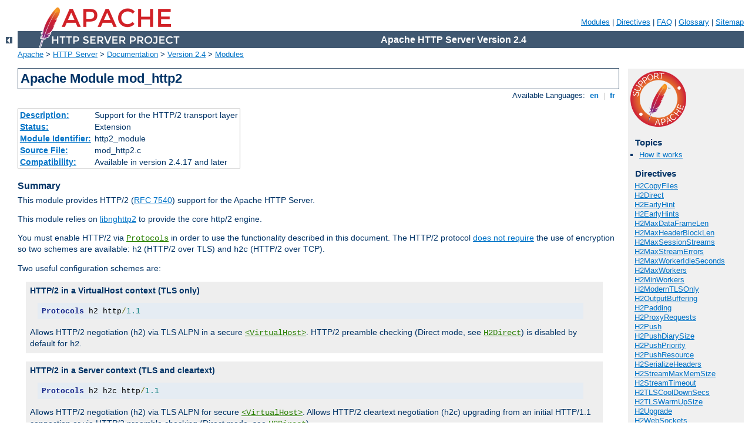

--- FILE ---
content_type: text/html
request_url: http://iowavehicletechnologies.com/manual/en/mod/mod_http2.html
body_size: 15427
content:
<?xml version="1.0" encoding="UTF-8"?>
<!DOCTYPE html PUBLIC "-//W3C//DTD XHTML 1.0 Strict//EN" "http://www.w3.org/TR/xhtml1/DTD/xhtml1-strict.dtd">
<html xmlns="http://www.w3.org/1999/xhtml" lang="en" xml:lang="en"><head>
<meta content="text/html; charset=UTF-8" http-equiv="Content-Type" />
<!--
        XXXXXXXXXXXXXXXXXXXXXXXXXXXXXXXXXXXXXXXXXXXXXXXXXXXXXXXXXXXXXXXXX
              This file is generated from xml source: DO NOT EDIT
        XXXXXXXXXXXXXXXXXXXXXXXXXXXXXXXXXXXXXXXXXXXXXXXXXXXXXXXXXXXXXXXXX
      -->
<title>mod_http2 - Apache HTTP Server Version 2.4</title>
<link href="../../style/css/manual.css" rel="stylesheet" media="all" type="text/css" title="Main stylesheet" />
<link href="../../style/css/manual-loose-100pc.css" rel="alternate stylesheet" media="all" type="text/css" title="No Sidebar - Default font size" />
<link href="../../style/css/manual-print.css" rel="stylesheet" media="print" type="text/css" /><link rel="stylesheet" type="text/css" href="../../style/css/prettify.css" />
<script src="../../style/scripts/prettify.min.js" type="text/javascript">
</script>

<link href="../../images/favicon.png" rel="shortcut icon" /></head>
<body>
<div id="page-header">
<p class="menu"><a href="../mod/index.html">Modules</a> | <a href="../mod/directives.html">Directives</a> | <a href="http://wiki.apache.org/httpd/FAQ">FAQ</a> | <a href="../glossary.html">Glossary</a> | <a href="../sitemap.html">Sitemap</a></p>
<p class="apache">Apache HTTP Server Version 2.4</p>
<img alt="" src="../../images/feather.png" /></div>
<div class="up"><a href="./index.html"><img title="&lt;-" alt="&lt;-" src="../../images/left.gif" /></a></div>
<div id="path">
<a href="http://www.apache.org/">Apache</a> &gt; <a href="http://httpd.apache.org/">HTTP Server</a> &gt; <a href="http://httpd.apache.org/docs/">Documentation</a> &gt; <a href="../index.html">Version 2.4</a> &gt; <a href="./index.html">Modules</a></div>
<div id="page-content">
<div id="preamble"><h1>Apache Module mod_http2</h1>
<div class="toplang">
<p><span>Available Languages: </span><a href="../../en/mod/mod_http2.html" title="English">&nbsp;en&nbsp;</a> |
<a href="../../fr/mod/mod_http2.html" hreflang="fr" rel="alternate" title="Français">&nbsp;fr&nbsp;</a></p>
</div>
<table class="module"><tr><th><a href="module-dict.html#Description">Description:</a></th><td>Support for the HTTP/2 transport layer</td></tr>
<tr><th><a href="module-dict.html#Status">Status:</a></th><td>Extension</td></tr>
<tr><th><a href="module-dict.html#ModuleIdentifier">Module Identifier:</a></th><td>http2_module</td></tr>
<tr><th><a href="module-dict.html#SourceFile">Source File:</a></th><td>mod_http2.c</td></tr>
<tr><th><a href="module-dict.html#Compatibility">Compatibility:</a></th><td>Available in version 2.4.17 and later</td></tr></table>
<h3>Summary</h3>

        <p>This module provides HTTP/2 (<a href="https://tools.ietf.org/html/rfc7540">RFC 7540</a>) 
        support for the Apache HTTP Server.</p>
        
        <p>This module relies on <a href="http://nghttp2.org/">libnghttp2</a>
        to provide the core http/2 engine.</p>
        
        <p>You must enable HTTP/2 via <code class="directive"><a href="../mod/core.html#protocols">Protocols</a></code>
        in order to use the functionality described in this document. The
        HTTP/2 protocol <a href="https://http2.github.io/faq/#does-http2-require-encryption">does not require</a> the use of encryption so two schemes are available:
        <code>h2</code> (HTTP/2 over TLS) and <code>h2c</code> (HTTP/2 over TCP).</p>

        <p>Two useful configuration schemes are:</p>
        
        <div class="note"><h3>HTTP/2 in a VirtualHost context (TLS only)</h3>
        <pre class="prettyprint lang-config">Protocols h2 http/1.1</pre>

        <p>Allows HTTP/2 negotiation (h2) via TLS ALPN in a secure
        <code class="directive"><a href="../mod/core.html#virtualhost">&lt;VirtualHost&gt;</a></code>.
        HTTP/2 preamble checking (Direct mode, see <code class="directive"><a href="#h2direct">H2Direct</a></code>) is disabled by default for <code>h2</code>.</p>
        </div>

        <div class="note"><h3>HTTP/2 in a Server context (TLS and cleartext)</h3>
        <pre class="prettyprint lang-config">Protocols h2 h2c http/1.1</pre>

        <p>Allows HTTP/2 negotiation (h2) via TLS ALPN for secure
        <code class="directive"><a href="../mod/core.html#virtualhost">&lt;VirtualHost&gt;</a></code>. Allows
        HTTP/2 cleartext negotiation (h2c) upgrading from an initial HTTP/1.1
        connection or via HTTP/2 preamble checking (Direct mode, see
        <code class="directive"><a href="#h2direct">H2Direct</a></code>).</p>
        </div>

        <p>Refer to the official <a href="https://http2.github.io/faq">HTTP/2 FAQ</a>
        for any doubt about the protocol.</p>
        
    </div>
<div id="quickview"><a href="https://www.apache.org/foundation/contributing.html" class="badge"><img src="../../images/SupportApache-small.png" alt="Support Apache!" /></a><h3>Topics</h3>
<ul id="topics">
<li><img alt="" src="../../images/down.gif" /> <a href="#how-it-works">How it works</a></li>
</ul><h3 class="directives">Directives</h3>
<ul id="toc">
<li><img alt="" src="../../images/down.gif" /> <a href="#h2copyfiles">H2CopyFiles</a></li>
<li><img alt="" src="../../images/down.gif" /> <a href="#h2direct">H2Direct</a></li>
<li><img alt="" src="../../images/down.gif" /> <a href="#h2earlyhint">H2EarlyHint</a></li>
<li><img alt="" src="../../images/down.gif" /> <a href="#h2earlyhints">H2EarlyHints</a></li>
<li><img alt="" src="../../images/down.gif" /> <a href="#h2maxdataframelen">H2MaxDataFrameLen</a></li>
<li><img alt="" src="../../images/down.gif" /> <a href="#h2maxheaderblocklen">H2MaxHeaderBlockLen</a></li>
<li><img alt="" src="../../images/down.gif" /> <a href="#h2maxsessionstreams">H2MaxSessionStreams</a></li>
<li><img alt="" src="../../images/down.gif" /> <a href="#h2maxstreamerrors">H2MaxStreamErrors</a></li>
<li><img alt="" src="../../images/down.gif" /> <a href="#h2maxworkeridleseconds">H2MaxWorkerIdleSeconds</a></li>
<li><img alt="" src="../../images/down.gif" /> <a href="#h2maxworkers">H2MaxWorkers</a></li>
<li><img alt="" src="../../images/down.gif" /> <a href="#h2minworkers">H2MinWorkers</a></li>
<li><img alt="" src="../../images/down.gif" /> <a href="#h2moderntlsonly">H2ModernTLSOnly</a></li>
<li><img alt="" src="../../images/down.gif" /> <a href="#h2outputbuffering">H2OutputBuffering</a></li>
<li><img alt="" src="../../images/down.gif" /> <a href="#h2padding">H2Padding</a></li>
<li><img alt="" src="../../images/down.gif" /> <a href="#h2proxyrequests">H2ProxyRequests</a></li>
<li><img alt="" src="../../images/down.gif" /> <a href="#h2push">H2Push</a></li>
<li><img alt="" src="../../images/down.gif" /> <a href="#h2pushdiarysize">H2PushDiarySize</a></li>
<li><img alt="" src="../../images/down.gif" /> <a href="#h2pushpriority">H2PushPriority</a></li>
<li><img alt="" src="../../images/down.gif" /> <a href="#h2pushresource">H2PushResource</a></li>
<li><img alt="" src="../../images/down.gif" /> <a href="#h2serializeheaders">H2SerializeHeaders</a></li>
<li><img alt="" src="../../images/down.gif" /> <a href="#h2streammaxmemsize">H2StreamMaxMemSize</a></li>
<li><img alt="" src="../../images/down.gif" /> <a href="#h2streamtimeout">H2StreamTimeout</a></li>
<li><img alt="" src="../../images/down.gif" /> <a href="#h2tlscooldownsecs">H2TLSCoolDownSecs</a></li>
<li><img alt="" src="../../images/down.gif" /> <a href="#h2tlswarmupsize">H2TLSWarmUpSize</a></li>
<li><img alt="" src="../../images/down.gif" /> <a href="#h2upgrade">H2Upgrade</a></li>
<li><img alt="" src="../../images/down.gif" /> <a href="#h2websockets">H2WebSockets</a></li>
<li><img alt="" src="../../images/down.gif" /> <a href="#h2windowsize">H2WindowSize</a></li>
</ul>
<h3>Bugfix checklist</h3><ul class="seealso"><li><a href="https://www.apache.org/dist/httpd/CHANGES_2.4">httpd changelog</a></li><li><a href="https://bz.apache.org/bugzilla/buglist.cgi?bug_status=__open__&amp;list_id=144532&amp;product=Apache%20httpd-2&amp;query_format=specific&amp;order=changeddate%20DESC%2Cpriority%2Cbug_severity&amp;component=mod_http2">Known issues</a></li><li><a href="https://bz.apache.org/bugzilla/enter_bug.cgi?product=Apache%20httpd-2&amp;component=mod_http2">Report a bug</a></li></ul><h3>See also</h3>
<ul class="seealso">
<li><a href="#comments_section">Comments</a></li></ul></div>
<div class="top"><a href="#page-header"><img alt="top" src="../../images/up.gif" /></a></div>
<div class="section">
<h2><a name="how-it-works" id="how-it-works">How it works</a></h2>
    
    <h3><a name="dimensioning" id="dimensioning">HTTP/2 Dimensioning</a></h3>
        <p>
            Enabling HTTP/2 on your Apache Server has impact on the resource
            consumption and if you have a busy site, you may need to consider
            carefully the implications.
        </p>
        <p>
            The first noticeable thing after enabling HTTP/2 is that your server
            processes will start additional threads. The reason for this is that
            HTTP/2 gives all requests that it receives to its own <em>Worker</em>
            threads for processing, collects the results and streams them out
            to the client.
        </p>
        <p>
            In the current implementation, these workers use a separate thread
            pool from the MPM workers that you might be familiar with. This is
            just how things are right now and not intended to be like this forever.
            (It might be forever for the 2.4.x release line, though.) So, HTTP/2
            workers, or shorter H2Workers, will not show up in <code class="module"><a href="../mod/mod_status.html">mod_status</a></code>. They
            are also not counted against directives such as <code class="directive"><a href="../mod/mpm_common.html#threadsperchild">ThreadsPerChild</a></code>. However
            they take <code class="directive"><a href="../mod/mpm_common.html#threadsperchild">ThreadsPerChild</a></code>
            as default if you have not configured something
            else via <code class="directive"><a href="#h2minworkers">H2MinWorkers</a></code> and
            <code class="directive"><a href="#h2maxworkers">H2MaxWorkers</a></code>.
        </p>
        <p>
            Another thing to watch out for is is memory consumption. Since HTTP/2
            keeps more state on the server to manage all the open request, priorities
            for and dependencies between them, it will always need more memory
            than HTTP/1.1 processing. There are three directives which steer the
            memory footprint of a HTTP/2 connection:
            <code class="directive"><a href="#h2maxsessionstreams">H2MaxSessionStreams</a></code>,
            <code class="directive"><a href="#h2windowsize">H2WindowSize</a></code> and
            <code class="directive"><a href="#h2streammaxmemsize">H2StreamMaxMemSize</a></code>.
        </p>
        <p>
            <code class="directive"><a href="#h2maxsessionstreams">H2MaxSessionStreams</a></code> limits the
            number of parallel requests that a client can make on a HTTP/2 connection.
            It depends on your site how many you should allow. The default is 100 which
            is plenty and unless you run into memory problems, I would keep it this
            way. Most requests that browsers send are GETs without a body, so they
            use up only a little bit of memory until the actual processing starts.
        </p>
        <p>
            <code class="directive"><a href="#h2windowsize">H2WindowSize</a></code> controls how much
            the client is allowed to send as body of a request, before it waits
            for the server to encourage more. Or, the other way around, it is the
            amount of request body data the server needs to be able to buffer. This
            is per request.
        </p>
        <p>
            And last, but not least, <code class="directive"><a href="#h2streammaxmemsize">H2StreamMaxMemSize</a></code>
            controls how much response data shall be buffered. The request sits in
            a H2Worker thread and is producing data, the HTTP/2 connection tries
            to send this to the client. If the client does not read fast enough,
            the connection will buffer this amount of data and then suspend the
            H2Worker.
        </p>
    
    
    <h3><a name="misdirected" id="misdirected">Multiple Hosts and Misdirected Requests</a></h3>
        <p>
            Many sites use the same TLS certificate for multiple virtual hosts. The 
            certificate either has a wildcard name, such as '*.example.org' or carries
            several alternate names. Browsers using HTTP/2 will recognize that and reuse
            an already opened connection for such hosts.
        </p>
        <p>
            While this is great for performance, it comes at a price: such vhosts 
            need more care in their configuration. The problem is that you will have
            multiple requests for multiple hosts on the same TLS connection. And that
            makes renegotiation impossible, in face the HTTP/2 standard forbids it.
        </p>
        <p>
            So, if you have several virtual hosts using the same certificate and
            want to use HTTP/2 for them, you need to make sure that all vhosts have
            exactly the same SSL configuration. You need the same protocol, 
            ciphers and settings for client verification.
        </p>
        <p>
            If you mix things, Apache httpd will detect it and return a special
            response code, 421 Misdirected Request, to the client.
        </p>
    

    <h3><a name="envvars" id="envvars">Environment Variables</a></h3>
        <p>
            This module can be configured to provide HTTP/2 related information
            as additional environment variables to the SSI and CGI namespace, as well
            as in custom log configurations (see <code>%{VAR_NAME}e</code>).
        </p>
        
        <table class="bordered">
            
            <tr>
                <th><a name="table3">Variable Name:</a></th>
                <th>Value Type:</th>
                <th>Description:</th>
            </tr>
            <tr><td><code>HTTP2</code></td><td>flag</td><td>HTTP/2 is being used.</td></tr>
            <tr><td><code>H2PUSH</code></td><td>flag</td><td>HTTP/2 Server Push is enabled for this connection and also supported by the client.</td></tr>
            <tr><td><code>H2_PUSH</code></td><td>flag</td><td>alternate name for <code>H2PUSH</code></td></tr>
            <tr><td><code>H2_PUSHED</code></td><td>string</td><td>empty or <code>PUSHED</code> for a request being pushed by the server.</td></tr>
            <tr><td><code>H2_PUSHED_ON</code></td><td>number</td><td>HTTP/2 stream number that triggered the push of this request.</td></tr>
            <tr><td><code>H2_STREAM_ID</code></td><td>number</td><td>HTTP/2 stream number of this request.</td></tr>
            <tr><td><code>H2_STREAM_TAG</code></td><td>string</td><td>HTTP/2 process unique stream identifier, consisting of connection id and stream id separated by <code>-</code>.</td></tr>
        </table>
    
    
    </div>
<div class="top"><a href="#page-header"><img alt="top" src="../../images/up.gif" /></a></div>
<div class="directive-section"><h2><a name="H2CopyFiles" id="H2CopyFiles">H2CopyFiles</a> <a name="h2copyfiles" id="h2copyfiles">Directive</a></h2>
<table class="directive">
<tr><th><a href="directive-dict.html#Description">Description:</a></th><td>Determine file handling in responses</td></tr>
<tr><th><a href="directive-dict.html#Syntax">Syntax:</a></th><td><code>H2CopyFiles on|off</code></td></tr>
<tr><th><a href="directive-dict.html#Default">Default:</a></th><td><code>H2CopyFiles off</code></td></tr>
<tr><th><a href="directive-dict.html#Context">Context:</a></th><td>server config, virtual host, directory, .htaccess</td></tr>
<tr><th><a href="directive-dict.html#Status">Status:</a></th><td>Extension</td></tr>
<tr><th><a href="directive-dict.html#Module">Module:</a></th><td>mod_http2</td></tr>
<tr><th><a href="directive-dict.html#Compatibility">Compatibility:</a></th><td>Available in version 2.4.24 and later.</td></tr>
</table>
            <p>
                This directive influences how file content is handled in
                responses. When <code>off</code>, which is the default, file handles
                are passed from the requestion processing down to the main
                connection, using the usual Apache setaside handling for
                managing the lifetime of the file.
            </p>
            <p>
                When set to <code>on</code>, file content is copied while the
                request is still being processed and the buffered data is passed
                on to the main connection. This is better if a third party
                module is injecting files with different lifetimes into the response. 
            </p>
            <p>
                An example for such a module is <code>mod_wsgi</code> that may place
                Python file handles into the response. Those files get close down when
                Python thinks processing has finished. That may be well before
                <code class="module"><a href="../mod/mod_http2.html">mod_http2</a></code> is done with them.
            </p>
        
</div>
<div class="top"><a href="#page-header"><img alt="top" src="../../images/up.gif" /></a></div>
<div class="directive-section"><h2><a name="H2Direct" id="H2Direct">H2Direct</a> <a name="h2direct" id="h2direct">Directive</a></h2>
<table class="directive">
<tr><th><a href="directive-dict.html#Description">Description:</a></th><td>H2 Direct Protocol Switch</td></tr>
<tr><th><a href="directive-dict.html#Syntax">Syntax:</a></th><td><code>H2Direct on|off</code></td></tr>
<tr><th><a href="directive-dict.html#Default">Default:</a></th><td><code>H2Direct on for h2c, off for h2 protocol</code></td></tr>
<tr><th><a href="directive-dict.html#Context">Context:</a></th><td>server config, virtual host</td></tr>
<tr><th><a href="directive-dict.html#Status">Status:</a></th><td>Extension</td></tr>
<tr><th><a href="directive-dict.html#Module">Module:</a></th><td>mod_http2</td></tr>
</table>
            <p>
                This directive toggles the usage of the HTTP/2 Direct Mode. This
                should be used inside a 
                <code class="directive"><a href="../mod/core.html#virtualhost">&lt;VirtualHost&gt;</a></code> 
                section to enable direct HTTP/2 communication for that virtual host. 
            </p>
            <p>
                Direct communication means that if the first bytes received by the 
                server on a connection match the HTTP/2 preamble, the HTTP/2
                protocol is switched to immediately without further negotiation.
                This mode is defined in RFC 7540 for the cleartext (h2c) case. Its
                use on TLS connections not mandated by the standard.
            </p>
            <p>
                When a server/vhost does not have h2 or h2c enabled via
                <code class="directive"><a href="../mod/core.html#protocols">Protocols</a></code>,
                the connection is never inspected for a HTTP/2 preamble.
                <code class="directive">H2Direct</code>
                does not matter then. This is important for connections that
                use protocols where an initial read might hang indefinitely, such
                as NNTP.
            </p>
            <p>
                For clients that have out-of-band knowledge about a server
                supporting h2c, direct HTTP/2 saves the client from having to
                perform an HTTP/1.1 upgrade, resulting in better performance
                and avoiding the Upgrade restrictions on request bodies.
            </p>
            <p>
                This makes direct h2c attractive for server to server communication
                as well, when the connection can be trusted or is secured by other means.
            </p>
            <div class="example"><h3>Example</h3><pre class="prettyprint lang-config">H2Direct on</pre>
</div>
        
</div>
<div class="top"><a href="#page-header"><img alt="top" src="../../images/up.gif" /></a></div>
<div class="directive-section"><h2><a name="H2EarlyHint" id="H2EarlyHint">H2EarlyHint</a> <a name="h2earlyhint" id="h2earlyhint">Directive</a></h2>
<table class="directive">
<tr><th><a href="directive-dict.html#Description">Description:</a></th><td>Add a response header to be picked up in 103 Early Hints</td></tr>
<tr><th><a href="directive-dict.html#Syntax">Syntax:</a></th><td><code>H2EarlyHint <em>name</em> <em>value</em></code></td></tr>
<tr><th><a href="directive-dict.html#Context">Context:</a></th><td>server config, virtual host, directory, .htaccess</td></tr>
<tr><th><a href="directive-dict.html#Status">Status:</a></th><td>Extension</td></tr>
<tr><th><a href="directive-dict.html#Module">Module:</a></th><td>mod_http2</td></tr>
<tr><th><a href="directive-dict.html#Compatibility">Compatibility:</a></th><td>Available in version 2.4.58 and later.</td></tr>
</table>
            <p>
                <code class="directive">H2EarlyHint</code> allows adding a response
                header before the real request processing is started. Such headers
                are picked up for "103 Early Hints" intermediate responses. The main
                purpose is to send "preload" information to client browsers.
            </p><p>
                <em>name</em> and <em>value</em> must be valid HTTP header fields
                or will lead to failed responses. <code class="directive">H2EarlyHints</code>
                must still be enabled to allow 103 intermediate responses to be sent.
                This directive can be repeated several times and header fields of the
                same names add.
            </p>
            <div class="example"><h3>Example</h3><pre class="prettyprint lang-config">H2EarlyHint Link "&lt;/my.css&gt;;rel=preload;as=style"</pre>
</div>
        
</div>
<div class="top"><a href="#page-header"><img alt="top" src="../../images/up.gif" /></a></div>
<div class="directive-section"><h2><a name="H2EarlyHints" id="H2EarlyHints">H2EarlyHints</a> <a name="h2earlyhints" id="h2earlyhints">Directive</a></h2>
<table class="directive">
<tr><th><a href="directive-dict.html#Description">Description:</a></th><td>Determine sending of 103 status codes</td></tr>
<tr><th><a href="directive-dict.html#Syntax">Syntax:</a></th><td><code>H2EarlyHints on|off</code></td></tr>
<tr><th><a href="directive-dict.html#Default">Default:</a></th><td><code>H2EarlyHints off</code></td></tr>
<tr><th><a href="directive-dict.html#Context">Context:</a></th><td>server config, virtual host</td></tr>
<tr><th><a href="directive-dict.html#Status">Status:</a></th><td>Extension</td></tr>
<tr><th><a href="directive-dict.html#Module">Module:</a></th><td>mod_http2</td></tr>
<tr><th><a href="directive-dict.html#Compatibility">Compatibility:</a></th><td>Available in version 2.4.24 and later.</td></tr>
</table>
            <p>
                This setting controls if HTTP status 103 interim responses are
                forwarded to the client or not. By default, this is currently 
                not the case since a range of clients still have trouble with
                unexpected interim responses.
            </p>
            <p>
                When set to <code>on</code>, PUSH resources announced with
                <code class="directive"><a href="#h2pushresource">H2PushResource</a></code> will
                trigger an interim 103 response
                before the final response. The 103 response will carry <code>Link</code>
                headers that advise the <code>preload</code> of such resources. 
            </p>
        
</div>
<div class="top"><a href="#page-header"><img alt="top" src="../../images/up.gif" /></a></div>
<div class="directive-section"><h2><a name="H2MaxDataFrameLen" id="H2MaxDataFrameLen">H2MaxDataFrameLen</a> <a name="h2maxdataframelen" id="h2maxdataframelen">Directive</a></h2>
<table class="directive">
<tr><th><a href="directive-dict.html#Description">Description:</a></th><td>Maximum bytes inside a single HTTP/2 DATA frame</td></tr>
<tr><th><a href="directive-dict.html#Syntax">Syntax:</a></th><td><code>H2MaxDataFrameLen <em>n</em></code></td></tr>
<tr><th><a href="directive-dict.html#Default">Default:</a></th><td><code>H2MaxDataFrameLen 0</code></td></tr>
<tr><th><a href="directive-dict.html#Context">Context:</a></th><td>server config, virtual host</td></tr>
<tr><th><a href="directive-dict.html#Status">Status:</a></th><td>Extension</td></tr>
<tr><th><a href="directive-dict.html#Module">Module:</a></th><td>mod_http2</td></tr>
<tr><th><a href="directive-dict.html#Compatibility">Compatibility:</a></th><td>Available in version 2.4.58 and later.</td></tr>
</table>
            <p>
                <code class="directive">H2MaxDataFrameLen</code> limits the maximum
                amount of response body bytes placed into a single HTTP/2 DATA
                frame. Setting this to 0 places no limit (but the max size
                allowed by the protocol is observed).
            </p><p>
                The module, by default, tries to use the maximum size possible,
                which is somewhat around 16KB. This sets the maximum. When less
                response data is availble, smaller frames will be sent.
            </p>
        
</div>
<div class="top"><a href="#page-header"><img alt="top" src="../../images/up.gif" /></a></div>
<div class="directive-section"><h2><a name="H2MaxHeaderBlockLen" id="H2MaxHeaderBlockLen">H2MaxHeaderBlockLen</a> <a name="h2maxheaderblocklen" id="h2maxheaderblocklen">Directive</a></h2>
<table class="directive">
<tr><th><a href="directive-dict.html#Description">Description:</a></th><td>Maximum size of response headers</td></tr>
<tr><th><a href="directive-dict.html#Syntax">Syntax:</a></th><td><code>H2MaxHeaderBlockLen <em>n</em></code></td></tr>
<tr><th><a href="directive-dict.html#Default">Default:</a></th><td><code>H2MaxHeaderBlockLen 0</code></td></tr>
<tr><th><a href="directive-dict.html#Context">Context:</a></th><td>server config, virtual host</td></tr>
<tr><th><a href="directive-dict.html#Status">Status:</a></th><td>Extension</td></tr>
<tr><th><a href="directive-dict.html#Module">Module:</a></th><td>mod_http2</td></tr>
<tr><th><a href="directive-dict.html#Compatibility">Compatibility:</a></th><td>Available in version 2.4.64 and later.</td></tr>
</table>
            <p>
                <code class="directive">H2MaxHeaderBlockLen</code> sets the limit
                on the overall size of response headers. A setting of 0
                will leave this at the default of 64 KB in nghttp2.
            </p>
            <p>
                Responses with headers larger than this (adding all headers)
                will not be processed and result in a reset of the stream.
            </p>
        
</div>
<div class="top"><a href="#page-header"><img alt="top" src="../../images/up.gif" /></a></div>
<div class="directive-section"><h2><a name="H2MaxSessionStreams" id="H2MaxSessionStreams">H2MaxSessionStreams</a> <a name="h2maxsessionstreams" id="h2maxsessionstreams">Directive</a></h2>
<table class="directive">
<tr><th><a href="directive-dict.html#Description">Description:</a></th><td>Maximum number of active streams per HTTP/2 session.</td></tr>
<tr><th><a href="directive-dict.html#Syntax">Syntax:</a></th><td><code>H2MaxSessionStreams <em>n</em></code></td></tr>
<tr><th><a href="directive-dict.html#Default">Default:</a></th><td><code>H2MaxSessionStreams 100</code></td></tr>
<tr><th><a href="directive-dict.html#Context">Context:</a></th><td>server config, virtual host</td></tr>
<tr><th><a href="directive-dict.html#Status">Status:</a></th><td>Extension</td></tr>
<tr><th><a href="directive-dict.html#Module">Module:</a></th><td>mod_http2</td></tr>
</table>
            <p>
                This directive sets the maximum number of active streams per HTTP/2 session (e.g. connection)
                that the server allows. A stream is active if it is not <code>idle</code> or 
                <code>closed</code> according to RFC 7540.
            </p>
            <div class="example"><h3>Example</h3><pre class="prettyprint lang-config">H2MaxSessionStreams 20</pre>
</div>
        
</div>
<div class="top"><a href="#page-header"><img alt="top" src="../../images/up.gif" /></a></div>
<div class="directive-section"><h2><a name="H2MaxStreamErrors" id="H2MaxStreamErrors">H2MaxStreamErrors</a> <a name="h2maxstreamerrors" id="h2maxstreamerrors">Directive</a></h2>
<table class="directive">
<tr><th><a href="directive-dict.html#Description">Description:</a></th><td>Maximum amount of client caused errors to tolerate</td></tr>
<tr><th><a href="directive-dict.html#Syntax">Syntax:</a></th><td><code>H2MaxStreamErrors <em>n</em></code></td></tr>
<tr><th><a href="directive-dict.html#Default">Default:</a></th><td><code>H2MaxStreamErrors 8</code></td></tr>
<tr><th><a href="directive-dict.html#Context">Context:</a></th><td>server config, virtual host</td></tr>
<tr><th><a href="directive-dict.html#Status">Status:</a></th><td>Extension</td></tr>
<tr><th><a href="directive-dict.html#Module">Module:</a></th><td>mod_http2</td></tr>
<tr><th><a href="directive-dict.html#Compatibility">Compatibility:</a></th><td>Available in version 2.5.1 and later.</td></tr>
</table>
            <p>
                <code class="directive">H2MaxStreamErrors</code> sets the maxmimum amount
                of tolerated HTTP/2 stream errors caused by the client.
                When exceeding this limit, the connection will be closed.
                Stream errors are protocol violations on an individual HTTP/2
                stream that do not necessitate a connection close by the
                protocol specification, but can be a sign of malicious
                activity by a client.
            </p>
            <p>
                Set to 0 to tolerate faulty clients.
            </p>
        
</div>
<div class="top"><a href="#page-header"><img alt="top" src="../../images/up.gif" /></a></div>
<div class="directive-section"><h2><a name="H2MaxWorkerIdleSeconds" id="H2MaxWorkerIdleSeconds">H2MaxWorkerIdleSeconds</a> <a name="h2maxworkeridleseconds" id="h2maxworkeridleseconds">Directive</a></h2>
<table class="directive">
<tr><th><a href="directive-dict.html#Description">Description:</a></th><td>Maximum number of seconds h2 workers remain idle until shut down.</td></tr>
<tr><th><a href="directive-dict.html#Syntax">Syntax:</a></th><td><code>H2MaxWorkerIdleSeconds <em>n</em></code></td></tr>
<tr><th><a href="directive-dict.html#Default">Default:</a></th><td><code>H2MaxWorkerIdleSeconds 600</code></td></tr>
<tr><th><a href="directive-dict.html#Context">Context:</a></th><td>server config</td></tr>
<tr><th><a href="directive-dict.html#Status">Status:</a></th><td>Extension</td></tr>
<tr><th><a href="directive-dict.html#Module">Module:</a></th><td>mod_http2</td></tr>
</table>
            <p>
                This directive sets the maximum number of seconds a h2 worker may 
                idle until it shuts itself down. This only happens while the number of
                h2 workers exceeds <code class="directive"><a href="#h2minworkers">H2MinWorkers</a></code>.
            </p>
            <div class="example"><h3>Example</h3><pre class="prettyprint lang-config">H2MaxWorkerIdleSeconds 20</pre>
</div>
        
</div>
<div class="top"><a href="#page-header"><img alt="top" src="../../images/up.gif" /></a></div>
<div class="directive-section"><h2><a name="H2MaxWorkers" id="H2MaxWorkers">H2MaxWorkers</a> <a name="h2maxworkers" id="h2maxworkers">Directive</a></h2>
<table class="directive">
<tr><th><a href="directive-dict.html#Description">Description:</a></th><td>Maximum number of worker threads to use per child process.</td></tr>
<tr><th><a href="directive-dict.html#Syntax">Syntax:</a></th><td><code>H2MaxWorkers <em>n</em></code></td></tr>
<tr><th><a href="directive-dict.html#Context">Context:</a></th><td>server config</td></tr>
<tr><th><a href="directive-dict.html#Status">Status:</a></th><td>Extension</td></tr>
<tr><th><a href="directive-dict.html#Module">Module:</a></th><td>mod_http2</td></tr>
</table>
            <p>
                This directive sets the maximum number of worker threads to spawn
                per child process for HTTP/2 processing. If this directive is not used,
                <code class="module"><a href="../mod/mod_http2.html">mod_http2</a></code> will chose a value suitable for the <code>mpm</code>
                module loaded.
            </p>
            <div class="example"><h3>Example</h3><pre class="prettyprint lang-config">H2MaxWorkers 20</pre>
</div>
        
</div>
<div class="top"><a href="#page-header"><img alt="top" src="../../images/up.gif" /></a></div>
<div class="directive-section"><h2><a name="H2MinWorkers" id="H2MinWorkers">H2MinWorkers</a> <a name="h2minworkers" id="h2minworkers">Directive</a></h2>
<table class="directive">
<tr><th><a href="directive-dict.html#Description">Description:</a></th><td>Minimal number of worker threads to use per child process.</td></tr>
<tr><th><a href="directive-dict.html#Syntax">Syntax:</a></th><td><code>H2MinWorkers <em>n</em></code></td></tr>
<tr><th><a href="directive-dict.html#Context">Context:</a></th><td>server config</td></tr>
<tr><th><a href="directive-dict.html#Status">Status:</a></th><td>Extension</td></tr>
<tr><th><a href="directive-dict.html#Module">Module:</a></th><td>mod_http2</td></tr>
</table>
            <p>
                This directive sets the minimum number of worker threads to spawn
                per child process for HTTP/2 processing. If this directive is not used,
                <code class="module"><a href="../mod/mod_http2.html">mod_http2</a></code> will chose a value suitable for the <code>mpm</code>
                module loaded.
            </p>
            <div class="example"><h3>Example</h3><pre class="prettyprint lang-config">H2MinWorkers 10</pre>
</div>
        
</div>
<div class="top"><a href="#page-header"><img alt="top" src="../../images/up.gif" /></a></div>
<div class="directive-section"><h2><a name="H2ModernTLSOnly" id="H2ModernTLSOnly">H2ModernTLSOnly</a> <a name="h2moderntlsonly" id="h2moderntlsonly">Directive</a></h2>
<table class="directive">
<tr><th><a href="directive-dict.html#Description">Description:</a></th><td>Require HTTP/2 connections to be "modern TLS" only</td></tr>
<tr><th><a href="directive-dict.html#Syntax">Syntax:</a></th><td><code>H2ModernTLSOnly on|off</code></td></tr>
<tr><th><a href="directive-dict.html#Default">Default:</a></th><td><code>H2ModernTLSOnly on</code></td></tr>
<tr><th><a href="directive-dict.html#Context">Context:</a></th><td>server config, virtual host</td></tr>
<tr><th><a href="directive-dict.html#Status">Status:</a></th><td>Extension</td></tr>
<tr><th><a href="directive-dict.html#Module">Module:</a></th><td>mod_http2</td></tr>
<tr><th><a href="directive-dict.html#Compatibility">Compatibility:</a></th><td>Available in version 2.4.18 and later.</td></tr>
</table>
            <p>
                This directive toggles the security checks on HTTP/2 connections
                in TLS mode (https:). This can be used server wide or for specific
                <code class="directive"><a href="../mod/core.html#virtualhost">&lt;VirtualHost&gt;</a></code>s. 
            </p>
            <p>
                The security checks require that the TSL protocol is at least
                TLSv1.2 and that none of the ciphers listed in RFC 7540, Appendix A
                is used. These checks will be extended once new security requirements
                come into place.
            </p>
            <p>
                The name stems from the 
                <a href="https://wiki.mozilla.org/Security/Server_Side_TLS">Security/Server Side TLS</a>
                definitions at mozilla where "modern compatibility" is defined. Mozilla Firefox and
                other browsers require modern compatibility for HTTP/2 connections. As everything
                in OpSec, this is a moving target and can be expected to evolve in the future.
            </p>
            <p>
                One purpose of having these checks in <code class="module"><a href="../mod/mod_http2.html">mod_http2</a></code> is to enforce this
                security level for all connections, not only those from browsers. The other
                purpose is to prevent the negotiation of HTTP/2 as a protocol should
                the requirements not be met.
            </p>
            <p>
                Ultimately, the security of the TLS connection is determined by the
                server configuration directives for <code class="module"><a href="../mod/mod_ssl.html">mod_ssl</a></code>.
            </p>
            <div class="example"><h3>Example</h3><pre class="prettyprint lang-config">H2ModernTLSOnly off</pre>
</div>
        
</div>
<div class="top"><a href="#page-header"><img alt="top" src="../../images/up.gif" /></a></div>
<div class="directive-section"><h2><a name="H2OutputBuffering" id="H2OutputBuffering">H2OutputBuffering</a> <a name="h2outputbuffering" id="h2outputbuffering">Directive</a></h2>
<table class="directive">
<tr><th><a href="directive-dict.html#Description">Description:</a></th><td>Determine buffering behaviour of output</td></tr>
<tr><th><a href="directive-dict.html#Syntax">Syntax:</a></th><td><code>H2OutputBuffering on|off</code></td></tr>
<tr><th><a href="directive-dict.html#Default">Default:</a></th><td><code>H2OutputBuffering on</code></td></tr>
<tr><th><a href="directive-dict.html#Context">Context:</a></th><td>server config, virtual host</td></tr>
<tr><th><a href="directive-dict.html#Status">Status:</a></th><td>Extension</td></tr>
<tr><th><a href="directive-dict.html#Module">Module:</a></th><td>mod_http2</td></tr>
<tr><th><a href="directive-dict.html#Compatibility">Compatibility:</a></th><td>Available in version 2.4.48 and later.</td></tr>
</table>
            <p>
                The directive <code class="directive">H2OutputBuffering</code> controls the buffering of stream output.
                The default is on, which is the behaviour of previous versions. When off, all
                bytes are made available immediately to the main connection for sending them
                out to the client. This fixes interop issues with certain flavours of gRPC.
            </p>
        
</div>
<div class="top"><a href="#page-header"><img alt="top" src="../../images/up.gif" /></a></div>
<div class="directive-section"><h2><a name="H2Padding" id="H2Padding">H2Padding</a> <a name="h2padding" id="h2padding">Directive</a></h2>
<table class="directive">
<tr><th><a href="directive-dict.html#Description">Description:</a></th><td>Determine the range of padding bytes added to payload frames</td></tr>
<tr><th><a href="directive-dict.html#Syntax">Syntax:</a></th><td><code>H2Padding <em>numbits</em></code></td></tr>
<tr><th><a href="directive-dict.html#Default">Default:</a></th><td><code>H2Padding 0</code></td></tr>
<tr><th><a href="directive-dict.html#Context">Context:</a></th><td>server config, virtual host</td></tr>
<tr><th><a href="directive-dict.html#Status">Status:</a></th><td>Extension</td></tr>
<tr><th><a href="directive-dict.html#Module">Module:</a></th><td>mod_http2</td></tr>
<tr><th><a href="directive-dict.html#Compatibility">Compatibility:</a></th><td>Available in version 2.4.39 and later.</td></tr>
</table>
            <p>
                With the default 0, no padding bytes are added to any payload
                frames, e.g. HEADERS, DATA and PUSH_PROMISE. This is the behaviour
                of previous versions. It means that under certain conditions, an
                observer of network traffic can see the length of those frames 
                in the TLS stream.
            </p>
            <p>
                When configuring numbits of 1-8, a random number in range
                [0, 2^numbits[ are added to each frame. The random value is chosen
                independently for each frame that the module sends back to the client.
            </p>
            <p>
                While more padding bytes give better message length obfuscation, they
                are also additional traffic. The optimal number therefore depends on
                the kind of web traffic the server carries.
            </p>
            <p>
                The default of 0, e.g. no padding, was chosen for maximum backward
                compatibility. There might be deployments where padding bytes are
                unwanted or do harm. The most likely cause would be a client that
                has a faults implementation.
            </p>
        
</div>
<div class="top"><a href="#page-header"><img alt="top" src="../../images/up.gif" /></a></div>
<div class="directive-section"><h2><a name="H2ProxyRequests" id="H2ProxyRequests">H2ProxyRequests</a> <a name="h2proxyrequests" id="h2proxyrequests">Directive</a></h2>
<table class="directive">
<tr><th><a href="directive-dict.html#Description">Description:</a></th><td>En-/Disable forward proxy requests via HTTP/2</td></tr>
<tr><th><a href="directive-dict.html#Syntax">Syntax:</a></th><td><code>H2ProxyRequests  on|off</code></td></tr>
<tr><th><a href="directive-dict.html#Default">Default:</a></th><td><code>H2ProxyRequests off</code></td></tr>
<tr><th><a href="directive-dict.html#Context">Context:</a></th><td>server config, virtual host</td></tr>
<tr><th><a href="directive-dict.html#Status">Status:</a></th><td>Extension</td></tr>
<tr><th><a href="directive-dict.html#Module">Module:</a></th><td>mod_http2</td></tr>
<tr><th><a href="directive-dict.html#Compatibility">Compatibility:</a></th><td>Available in version 2.4.58 and later.</td></tr>
</table>
            <p>
                Use <code class="directive">H2ProxyRequests</code> to enable or disable
                handling of HTTP/2 requests in a forward proxy configuration.
            </p><p>
                Similar to <code class="directive"><a href="../mod/proxy.html#proxyrequests">ProxyRequests</a></code>, this
                triggers the needed treatment of requests when HTTP/2 is enabled
                in a forward proxy configuration. Both directive should be enabled.
            </p><p>
            </p>
        
</div>
<div class="top"><a href="#page-header"><img alt="top" src="../../images/up.gif" /></a></div>
<div class="directive-section"><h2><a name="H2Push" id="H2Push">H2Push</a> <a name="h2push" id="h2push">Directive</a></h2>
<table class="directive">
<tr><th><a href="directive-dict.html#Description">Description:</a></th><td>H2 Server Push Switch</td></tr>
<tr><th><a href="directive-dict.html#Syntax">Syntax:</a></th><td><code>H2Push on|off</code></td></tr>
<tr><th><a href="directive-dict.html#Default">Default:</a></th><td><code>H2Push on</code></td></tr>
<tr><th><a href="directive-dict.html#Context">Context:</a></th><td>server config, virtual host, directory, .htaccess</td></tr>
<tr><th><a href="directive-dict.html#Status">Status:</a></th><td>Extension</td></tr>
<tr><th><a href="directive-dict.html#Module">Module:</a></th><td>mod_http2</td></tr>
<tr><th><a href="directive-dict.html#Compatibility">Compatibility:</a></th><td>Available in version 2.4.18 and later.</td></tr>
</table>
            <p>
                This directive toggles the usage of the HTTP/2 server push 
                protocol feature.
            </p>
            <p>
                The HTTP/2 protocol allows the server to push other resources to
                a client when it asked for a particular one. This is helpful
                if those resources are connected in some way and the client can
                be expected to ask for it anyway. The pushing then saves the
                time it takes the client to ask for the resources itself. On the
                other hand, pushing resources the client never needs or already
                has is a waste of bandwidth.
            </p>
            <p>
                Server pushes are detected by inspecting the <code>Link</code> headers of
                responses (see https://tools.ietf.org/html/rfc5988 for the 
                specification). When a link thus specified has the <code>rel=preload</code>
                attribute, it is treated as a resource to be pushed.
            </p>
            <p> 
                Link headers in responses are either set by the application or
                can be configured via <code class="directive"><a href="#h2pushresource">H2PushResource</a></code> or
                using <code class="module"><a href="../mod/mod_headers.html">mod_headers</a></code> as:
            </p>
            <div class="example"><h3>mod_headers example</h3><pre class="prettyprint lang-config">&lt;Location /index.html&gt;
    Header add Link "&lt;/css/site.css&gt;;rel=preload"
    Header add Link "&lt;/images/logo.jpg&gt;;rel=preload"
&lt;/Location&gt;</pre>
</div>
            <p>
                As the example shows, there can be several link headers added
                to a response, resulting in several pushes being triggered. There
                are no checks in the module to avoid pushing the same resource
                twice or more to one client. Use with care.
            </p>
            <p> 
                HTTP/2 server pushes are enabled by default. On a server or virtual host,
                you may enable/disable this feature for any connection to the host. In addition,
                you may disable PUSH for a set of resources in a Directory/Location. This controls
                which resources may cause a PUSH, not which resources may be sent via PUSH.
            </p>
            <div class="example"><h3>Example</h3><pre class="prettyprint lang-config">H2Push off</pre>
</div>
            <p>
                Last but not least, pushes happen only when the client signals
                its willingness to accept those. Most browsers do, some, like Safari 9,
                do not. Also, pushes also only happen for resources from the same
                <em>authority</em> as the original response is for.
            </p>
        
</div>
<div class="top"><a href="#page-header"><img alt="top" src="../../images/up.gif" /></a></div>
<div class="directive-section"><h2><a name="H2PushDiarySize" id="H2PushDiarySize">H2PushDiarySize</a> <a name="h2pushdiarysize" id="h2pushdiarysize">Directive</a></h2>
<table class="directive">
<tr><th><a href="directive-dict.html#Description">Description:</a></th><td>H2 Server Push Diary Size</td></tr>
<tr><th><a href="directive-dict.html#Syntax">Syntax:</a></th><td><code>H2PushDiarySize <em>n</em></code></td></tr>
<tr><th><a href="directive-dict.html#Default">Default:</a></th><td><code>H2PushDiarySize 256</code></td></tr>
<tr><th><a href="directive-dict.html#Context">Context:</a></th><td>server config, virtual host</td></tr>
<tr><th><a href="directive-dict.html#Status">Status:</a></th><td>Extension</td></tr>
<tr><th><a href="directive-dict.html#Module">Module:</a></th><td>mod_http2</td></tr>
<tr><th><a href="directive-dict.html#Compatibility">Compatibility:</a></th><td>Available in version 2.4.19 and later.</td></tr>
</table>
            <p>
                This directive toggles the maximum number of HTTP/2 server pushes 
                that are remembered per HTTP/2 connection. This can be used inside the
                <code class="directive"><a href="../mod/core.html#virtualhost">&lt;VirtualHost&gt;</a></code> 
                section to influence the number for all connections to that virtual host. 
            </p>
            <p>
                The push diary records a digest of pushed
                resources (their URL) to avoid duplicate pushes on the same connection.
                These value are not persisted, so clients opening a new connection
                will experience known pushes again.
            </p>
            <p>
                If the maximum size is reached, newer entries replace the oldest
                ones. A diary entry uses 8 bytes, letting a
                default diary with 256 entries consume around 2 KB of memory.
            </p>
            <p>
                A size of 0 will effectively disable the push diary.
            </p>
        
</div>
<div class="top"><a href="#page-header"><img alt="top" src="../../images/up.gif" /></a></div>
<div class="directive-section"><h2><a name="H2PushPriority" id="H2PushPriority">H2PushPriority</a> <a name="h2pushpriority" id="h2pushpriority">Directive</a></h2>
<table class="directive">
<tr><th><a href="directive-dict.html#Description">Description:</a></th><td>H2 Server Push Priority</td></tr>
<tr><th><a href="directive-dict.html#Syntax">Syntax:</a></th><td><code>H2PushPriority <em>mime-type</em> [after|before|interleaved] [<em>weight</em>]</code></td></tr>
<tr><th><a href="directive-dict.html#Default">Default:</a></th><td><code>H2PushPriority * After 16</code></td></tr>
<tr><th><a href="directive-dict.html#Context">Context:</a></th><td>server config, virtual host</td></tr>
<tr><th><a href="directive-dict.html#Status">Status:</a></th><td>Extension</td></tr>
<tr><th><a href="directive-dict.html#Module">Module:</a></th><td>mod_http2</td></tr>
<tr><th><a href="directive-dict.html#Compatibility">Compatibility:</a></th><td>Available in version 2.4.18 and later. For having an
            effect, a nghttp2 library version 1.5.0 or newer is necessary.</td></tr>
</table>
            <p>
                This directive defines the priority handling of pushed responses
                based on the content-type of the response. This is usually defined
                per server config, but may also appear in a virtual host. 
            </p>
            <p>
                HTTP/2 server pushes are always related to a client request. Each
                such request/response pairs, or <em>streams</em> have a dependency
                and a weight, together defining the <em>priority</em> of a stream. 
            </p>
            <p>
                When a stream <em>depends</em> on another, say X depends on Y,
                then Y gets all bandwidth before X gets any. Note that this
                does not mean that Y will block X. If Y has no data to send, 
                all bandwidth allocated to Y can be used by X.
            </p>
            <p>
                When a stream has more than one dependent, say X1 and X2 both
                depend on Y, the <em>weight</em> determines the bandwidth
                allocation. If X1 and X2 have the same weight, they both get
                half of the available bandwidth. If the weight of X1 is twice
                as large as that for X2, X1 gets twice the bandwidth of X2.
            </p>
            <p> 
                Ultimately, every stream depends on the <em>root</em> stream which
                gets all the bandwidth available, but never sends anything. So all
                its bandwidth is distributed by weight among its children. Which
                either have data to send or distribute the bandwidth to their
                own children. And so on. If none of the children have data
                to send, that bandwidth get distributed somewhere else according
                to the same rules.
            </p>
            <p> 
                The purpose of this priority system is to always make use of
                available bandwidth while allowing precedence and weight
                to be given to specific streams. Since, normally, all streams
                are initiated by the client, it is also the one that sets
                these priorities.
            </p>
            <p>
                Only when such a stream results in a PUSH, gets the server to
                decide what the <em>initial</em> priority of such a pushed
                stream is. In the examples below, X is the client stream. It
                depends on Y and the server decides to PUSH streams P1 and P2
                onto X.
            </p>
            <p>
                The default priority rule is:
            </p>
            <div class="example"><h3>Default Priority Rule</h3><pre class="prettyprint lang-config">H2PushPriority * After 16</pre>
</div>
            <p>
                which reads as 'Send a pushed stream of any content-type
                depending on the client stream with weight 16'. And so P1
                and P2 will be send after X and, as they have equal weight,
                share bandwidth equally among themselves.
            </p>
            <div class="example"><h3>Interleaved Priority Rule</h3><pre class="prettyprint lang-config">H2PushPriority text/css Interleaved 256</pre>
</div>
            <p>
                which reads as 'Send any CSS resource on the same dependency and
                weight as the client stream'. If P1 has content-type 'text/css',
                it will depend on Y (as does X) and its effective weight will be
                calculated as <code>P1ew = Xw * (P1w / 256)</code>. With P1w being 
                256, this will make the effective weight the same as the weight
                of X. If both X and P1 have data to send, bandwidth will be allocated
                to both equally.
            </p>
            <p>
                With Pw specified as 512, a pushed, interleaved stream would
                get double the weight of X. With 128 only half as much. Note that
                effective weights are always capped at 256.
            </p>
            <div class="example"><h3>Before Priority Rule</h3><pre class="prettyprint lang-config">H2PushPriority application/json Before</pre>
</div>
            <p>
                This says that any pushed stream of content type 'application/json'
                should be send out <em>before</em> X. This makes P1 dependent
                on Y and X dependent on P1. So, X will be stalled as long as
                P1 has data to send. The effective weight is inherited from the
                client stream. Specifying a weight is not allowed.
            </p>
            <p>
                Be aware that the effect of priority specifications is limited
                by the available server resources. If a server does not have
                workers available for pushed streams, the data for the stream
                may only ever arrive when other streams have been finished.
            </p>
            <p>
                Last, but not least, there are some specifics of the syntax
                to be used in this directive:
            </p>
            <ol>
                <li>'*' is the only special content-type that matches all others. 
                    'image/*' will not work.</li>
                <li>The default dependency is 'After'. </li>
                <li>There are also default weights: for 'After' it is 16, 'interleaved' is 256. 
                </li>
            </ol>
            <div class="example"><h3>Shorter Priority Rules</h3><pre class="prettyprint lang-config">H2PushPriority application/json 32         # an After rule
H2PushPriority image/jpeg before           # weight inherited
H2PushPriority text/css   interleaved      # weight 256 default</pre>
</div>
        
</div>
<div class="top"><a href="#page-header"><img alt="top" src="../../images/up.gif" /></a></div>
<div class="directive-section"><h2><a name="H2PushResource" id="H2PushResource">H2PushResource</a> <a name="h2pushresource" id="h2pushresource">Directive</a></h2>
<table class="directive">
<tr><th><a href="directive-dict.html#Description">Description:</a></th><td>Declares resources for early pushing to the client</td></tr>
<tr><th><a href="directive-dict.html#Syntax">Syntax:</a></th><td><code>H2PushResource [add] <em>path</em> [critical]</code></td></tr>
<tr><th><a href="directive-dict.html#Context">Context:</a></th><td>server config, virtual host, directory, .htaccess</td></tr>
<tr><th><a href="directive-dict.html#Status">Status:</a></th><td>Extension</td></tr>
<tr><th><a href="directive-dict.html#Module">Module:</a></th><td>mod_http2</td></tr>
<tr><th><a href="directive-dict.html#Compatibility">Compatibility:</a></th><td>Available in version 2.4.24 and later.</td></tr>
</table>
            <p>
                When added to a directory/location HTTP/2 PUSHes will be attempted
                for all paths added via this directive. This directive can be used
                several times for the same location.
            </p>
            <p>
                This directive pushes resources much earlier than adding 
                <code>Link</code> headers via <code class="module"><a href="../mod/mod_headers.html">mod_headers</a></code>.
                <code class="module"><a href="../mod/mod_http2.html">mod_http2</a></code> announces these resources in a
                <code>103 Early Hints</code> interim response to the client.
                That means that clients not supporting PUSH will still get
                early preload hints.
            </p>
            <p>
                In contrast to setting <code>Link</code> response headers 
                via <code class="module"><a href="../mod/mod_headers.html">mod_headers</a></code>, this directive will only
                take effect on HTTP/2 connections. 
            </p>
            <p>
                By adding <code>critical</code> to such a resource, the server
                will give processing it more preference and send its data, once
                available, before the data from the main request.
            </p>
        
</div>
<div class="top"><a href="#page-header"><img alt="top" src="../../images/up.gif" /></a></div>
<div class="directive-section"><h2><a name="H2SerializeHeaders" id="H2SerializeHeaders">H2SerializeHeaders</a> <a name="h2serializeheaders" id="h2serializeheaders">Directive</a></h2>
<table class="directive">
<tr><th><a href="directive-dict.html#Description">Description:</a></th><td>Serialize Request/Response Processing Switch</td></tr>
<tr><th><a href="directive-dict.html#Syntax">Syntax:</a></th><td><code>H2SerializeHeaders on|off</code></td></tr>
<tr><th><a href="directive-dict.html#Default">Default:</a></th><td><code>H2SerializeHeaders off</code></td></tr>
<tr><th><a href="directive-dict.html#Context">Context:</a></th><td>server config, virtual host</td></tr>
<tr><th><a href="directive-dict.html#Status">Status:</a></th><td>Extension</td></tr>
<tr><th><a href="directive-dict.html#Module">Module:</a></th><td>mod_http2</td></tr>
</table>
            <p>
                This directive toggles if HTTP/2 requests shall be serialized in
                HTTP/1.1 format for processing by <code>httpd</code> core or if
                received binary data shall be passed into the <code>request_rec</code>s
                directly.
            </p>
            <p>
                Serialization will lower performance, but gives more backward
                compatibility in case custom filters/hooks need it.
            </p>
            <div class="example"><h3>Example</h3><pre class="prettyprint lang-config">H2SerializeHeaders on</pre>
</div>
        
</div>
<div class="top"><a href="#page-header"><img alt="top" src="../../images/up.gif" /></a></div>
<div class="directive-section"><h2><a name="H2StreamMaxMemSize" id="H2StreamMaxMemSize">H2StreamMaxMemSize</a> <a name="h2streammaxmemsize" id="h2streammaxmemsize">Directive</a></h2>
<table class="directive">
<tr><th><a href="directive-dict.html#Description">Description:</a></th><td>Maximum amount of output data buffered per stream.</td></tr>
<tr><th><a href="directive-dict.html#Syntax">Syntax:</a></th><td><code>H2StreamMaxMemSize <em>bytes</em></code></td></tr>
<tr><th><a href="directive-dict.html#Default">Default:</a></th><td><code>H2StreamMaxMemSize 65536</code></td></tr>
<tr><th><a href="directive-dict.html#Context">Context:</a></th><td>server config, virtual host</td></tr>
<tr><th><a href="directive-dict.html#Status">Status:</a></th><td>Extension</td></tr>
<tr><th><a href="directive-dict.html#Module">Module:</a></th><td>mod_http2</td></tr>
</table>
            <p>
                This directive sets the maximum number of outgoing data bytes buffered in memory
                for an active streams. This memory is not allocated per stream as such. Allocations
                are counted against this limit when they are about to be done. Stream processing
                freezes when the limit has been reached and will only continue when buffered data
                has been sent out to the client.
            </p>
            <div class="example"><h3>Example</h3><pre class="prettyprint lang-config">H2StreamMaxMemSize 128000</pre>
</div>
        
</div>
<div class="top"><a href="#page-header"><img alt="top" src="../../images/up.gif" /></a></div>
<div class="directive-section"><h2><a name="H2StreamTimeout" id="H2StreamTimeout">H2StreamTimeout</a> <a name="h2streamtimeout" id="h2streamtimeout">Directive</a></h2>
<table class="directive">
<tr><th><a href="directive-dict.html#Description">Description:</a></th><td>Maximum time waiting when sending/receiving data to stream processing</td></tr>
<tr><th><a href="directive-dict.html#Syntax">Syntax:</a></th><td><code>H2StreamTimeout <var>time-interval</var>[s]</code></td></tr>
<tr><th><a href="directive-dict.html#Default">Default:</a></th><td><code>Value of <code class="directive"><a href="../mod/core.html#timeout">Timeout</a></code></code></td></tr>
<tr><th><a href="directive-dict.html#Context">Context:</a></th><td>server config, virtual host, directory</td></tr>
<tr><th><a href="directive-dict.html#Status">Status:</a></th><td>Extension</td></tr>
<tr><th><a href="directive-dict.html#Module">Module:</a></th><td>mod_http2</td></tr>
<tr><th><a href="directive-dict.html#Compatibility">Compatibility:</a></th><td>Available in version 2.4.55 and later.</td></tr>
</table>
            <p>
                <code class="directive">H2StreamTimeout</code> specifies the maximum time that
                a stream being processed will wait for its data to be sent/received.
            </p>
        
</div>
<div class="top"><a href="#page-header"><img alt="top" src="../../images/up.gif" /></a></div>
<div class="directive-section"><h2><a name="H2TLSCoolDownSecs" id="H2TLSCoolDownSecs">H2TLSCoolDownSecs</a> <a name="h2tlscooldownsecs" id="h2tlscooldownsecs">Directive</a></h2>
<table class="directive">
<tr><th><a href="directive-dict.html#Description">Description:</a></th><td>Configure the number of seconds of idle time on TLS before shrinking writes</td></tr>
<tr><th><a href="directive-dict.html#Syntax">Syntax:</a></th><td><code>H2TLSCoolDownSecs <em>seconds</em></code></td></tr>
<tr><th><a href="directive-dict.html#Default">Default:</a></th><td><code>H2TLSCoolDownSecs 1</code></td></tr>
<tr><th><a href="directive-dict.html#Context">Context:</a></th><td>server config, virtual host</td></tr>
<tr><th><a href="directive-dict.html#Status">Status:</a></th><td>Extension</td></tr>
<tr><th><a href="directive-dict.html#Module">Module:</a></th><td>mod_http2</td></tr>
<tr><th><a href="directive-dict.html#Compatibility">Compatibility:</a></th><td>Available in version 2.4.18 and later.</td></tr>
</table>
            <p>
                This directive sets the number of seconds of idle time on a TLS
                connection before the TLS write size falls back to small (~1300 bytes)
                length.
                This can be used server wide or for specific
                <code class="directive"><a href="../mod/core.html#virtualhost">&lt;VirtualHost&gt;</a></code>s. 
            </p>
            <p>
                See <code class="directive"><a href="#h2tlswarmupsize">H2TLSWarmUpSize</a></code> for a
                description of TLS warmup. <code class="directive">H2TLSCoolDownSecs</code> reflects the fact
                that connections may deteriorate over time (and TCP flow adjusts)
                for idle connections as well. It is beneficial to overall performance
                to fall back to the pre-warmup phase after a number of seconds that
                no data has been sent. 
            </p>
            <p>
                In deployments where connections can be considered reliable, this
                timer can be disabled by setting it to 0. 
            </p>
            <p>
                The following example sets the seconds to zero, effectively disabling
                any cool down. Warmed up TLS connections stay on maximum record
                size.
            </p>
            <div class="example"><h3>Example</h3><pre class="prettyprint lang-config">H2TLSCoolDownSecs 0</pre>
</div>
        
</div>
<div class="top"><a href="#page-header"><img alt="top" src="../../images/up.gif" /></a></div>
<div class="directive-section"><h2><a name="H2TLSWarmUpSize" id="H2TLSWarmUpSize">H2TLSWarmUpSize</a> <a name="h2tlswarmupsize" id="h2tlswarmupsize">Directive</a></h2>
<table class="directive">
<tr><th><a href="directive-dict.html#Description">Description:</a></th><td>Configure the number of bytes on TLS connection before doing max writes</td></tr>
<tr><th><a href="directive-dict.html#Syntax">Syntax:</a></th><td><code>H2TLSWarmUpSize <em>amount</em></code></td></tr>
<tr><th><a href="directive-dict.html#Default">Default:</a></th><td><code>H2TLSWarmUpSize 1048576</code></td></tr>
<tr><th><a href="directive-dict.html#Context">Context:</a></th><td>server config, virtual host</td></tr>
<tr><th><a href="directive-dict.html#Status">Status:</a></th><td>Extension</td></tr>
<tr><th><a href="directive-dict.html#Module">Module:</a></th><td>mod_http2</td></tr>
<tr><th><a href="directive-dict.html#Compatibility">Compatibility:</a></th><td>Available in version 2.4.18 and later.</td></tr>
</table>
            <p>
                This directive sets the number of bytes to be sent in small
                TLS records (~1300 bytes) until doing maximum sized writes (16k)
                on https: HTTP/2 connections.
                This can be used server wide or for specific
                <code class="directive"><a href="../mod/core.html#virtualhost">&lt;VirtualHost&gt;</a></code>s. 
            </p>
            <p>
                Measurements by <a href="https://www.igvita.com">google performance
                    labs</a> show that best performance on TLS connections is reached,
                if initial record sizes stay below the MTU level, to allow a
                complete record to fit into an IP packet.
            </p>
            <p>
                While TCP adjust its flow-control and window sizes, longer TLS
                records can get stuck in queues or get lost and need retransmission.
                This is of course true for all packets. TLS however needs the 
                whole record in order to decrypt it. Any missing bytes at the end
                will stall usage of the received ones.
            </p>
            <p>
                After a sufficient number of bytes have been send successfully,
                the TCP state of the connection is stable and maximum TLS record
                sizes (16 KB) can be used for optimal performance.
            </p>
            <p>
                In deployments where servers are reached locally or over reliable
                connections only, the value might be decreased with 0 disabling
                any warmup phase altogether.
            </p>
            <p>
                The following example sets the size to zero, effectively disabling
                any warmup phase.
            </p>
            <div class="example"><h3>Example</h3><pre class="prettyprint lang-config">H2TLSWarmUpSize 0</pre>
</div>
        
</div>
<div class="top"><a href="#page-header"><img alt="top" src="../../images/up.gif" /></a></div>
<div class="directive-section"><h2><a name="H2Upgrade" id="H2Upgrade">H2Upgrade</a> <a name="h2upgrade" id="h2upgrade">Directive</a></h2>
<table class="directive">
<tr><th><a href="directive-dict.html#Description">Description:</a></th><td>H2 Upgrade Protocol Switch</td></tr>
<tr><th><a href="directive-dict.html#Syntax">Syntax:</a></th><td><code>H2Upgrade on|off</code></td></tr>
<tr><th><a href="directive-dict.html#Default">Default:</a></th><td><code>H2Upgrade on for h2c, off for h2 protocol</code></td></tr>
<tr><th><a href="directive-dict.html#Context">Context:</a></th><td>server config, virtual host, directory, .htaccess</td></tr>
<tr><th><a href="directive-dict.html#Status">Status:</a></th><td>Extension</td></tr>
<tr><th><a href="directive-dict.html#Module">Module:</a></th><td>mod_http2</td></tr>
</table>
            <p>
                This directive toggles the usage of the HTTP/1.1 Upgrade method 
                for switching to HTTP/2. This
                should be used inside a 
                <code class="directive"><a href="../mod/core.html#virtualhost">&lt;VirtualHost&gt;</a></code> 
                section to enable Upgrades to HTTP/2 for that virtual host. 
            </p>
            <p>
                This method of switching protocols is defined in HTTP/1.1 and
                uses the "Upgrade" header (thus the name) to announce willingness
                to use another protocol. This may happen on any request of a
                HTTP/1.1 connection.
            </p>
            <p>
                This method of protocol switching is enabled by default on cleartext
                (potential h2c) connections and disabled on TLS (potential h2), 
                as mandated by RFC 7540. 
            </p>
            <p>
                Please be aware that Upgrades are only accepted for requests
                that carry no body. POSTs and PUTs with content will never
                trigger an upgrade to HTTP/2. 
                See <code class="directive"><a href="#h2direct">H2Direct</a></code> for an 
                alternative to Upgrade.
            </p>
            <p>
                This mode only has an effect when h2 or h2c is enabled via
                the <code class="directive"><a href="../mod/core.html#protocols">Protocols</a></code>.
            </p>
            <div class="example"><h3>Example</h3><pre class="prettyprint lang-config">H2Upgrade on</pre>
</div>
        
</div>
<div class="top"><a href="#page-header"><img alt="top" src="../../images/up.gif" /></a></div>
<div class="directive-section"><h2><a name="H2WebSockets" id="H2WebSockets">H2WebSockets</a> <a name="h2websockets" id="h2websockets">Directive</a></h2>
<table class="directive">
<tr><th><a href="directive-dict.html#Description">Description:</a></th><td>En-/Disable WebSockets via HTTP/2</td></tr>
<tr><th><a href="directive-dict.html#Syntax">Syntax:</a></th><td><code>H2WebSockets  on|off</code></td></tr>
<tr><th><a href="directive-dict.html#Default">Default:</a></th><td><code>H2WebSockets off</code></td></tr>
<tr><th><a href="directive-dict.html#Context">Context:</a></th><td>server config, virtual host</td></tr>
<tr><th><a href="directive-dict.html#Status">Status:</a></th><td>Extension</td></tr>
<tr><th><a href="directive-dict.html#Module">Module:</a></th><td>mod_http2</td></tr>
<tr><th><a href="directive-dict.html#Compatibility">Compatibility:</a></th><td>Available in version 2.4.58 and later.</td></tr>
</table>
            <p>
                Use <code class="directive">H2WebSockets</code> to enable or disable
                bootstrapping of WebSockets via the HTTP/2 protocol. This
                protocol extension is defined in RFC 8441.
            </p><p>
                Such requests come as a CONNECT with an extra ':protocol'
                header. Such requests are transformed inside the module to
                their HTTP/1.1 equivalents before passing it to internal
                processing.
            </p><p>
                This means that HTTP/2 WebSockets can be used for a
                <code class="directive"><a href="../mod/mod_proxy.html#proxypass">ProxyPass</a></code> with
                'upgrade=websocket' parameter without further changes.
            </p><p>
                For (3rd party) modules that handle WebSockets directly in the
                server, the protocol bootstrapping itself will also work. However
                the transfer of data does require extra support in case of HTTP/2.
                The negotiated WebSocket will not be able to use the client connection
                socket for polling IO related events.
            </p><p>
                Because enabling this feature might break backward compatibility
                for such 3rd party modules, it is not enabled by default.
            </p>
        
</div>
<div class="top"><a href="#page-header"><img alt="top" src="../../images/up.gif" /></a></div>
<div class="directive-section"><h2><a name="H2WindowSize" id="H2WindowSize">H2WindowSize</a> <a name="h2windowsize" id="h2windowsize">Directive</a></h2>
<table class="directive">
<tr><th><a href="directive-dict.html#Description">Description:</a></th><td>Size of Stream Window for upstream data.</td></tr>
<tr><th><a href="directive-dict.html#Syntax">Syntax:</a></th><td><code>H2WindowSize <em>bytes</em></code></td></tr>
<tr><th><a href="directive-dict.html#Default">Default:</a></th><td><code>H2WindowSize 65535</code></td></tr>
<tr><th><a href="directive-dict.html#Context">Context:</a></th><td>server config, virtual host</td></tr>
<tr><th><a href="directive-dict.html#Status">Status:</a></th><td>Extension</td></tr>
<tr><th><a href="directive-dict.html#Module">Module:</a></th><td>mod_http2</td></tr>
</table>
            <p>
                This directive sets the size of the window that is used for flow control
                from client to server and limits the amount of data the server has to buffer.
                The client will stop sending on a stream once the limit has been reached until
                the server announces more available space (as it has processed some of the data).
            </p><p>
                This limit affects only request bodies, not its meta data such as headers. Also,
                it has no effect on response bodies as the window size for those are managed
                by the clients.
            </p>
            <div class="example"><h3>Example</h3><pre class="prettyprint lang-config">H2WindowSize 128000</pre>
</div>
        
</div>
</div>
<div class="bottomlang">
<p><span>Available Languages: </span><a href="../../en/mod/mod_http2.html" title="English">&nbsp;en&nbsp;</a> |
<a href="../../fr/mod/mod_http2.html" hreflang="fr" rel="alternate" title="Français">&nbsp;fr&nbsp;</a></p>
</div><div class="top"><a href="#page-header"><img src="../../images/up.gif" alt="top" /></a></div><div class="section"><h2><a id="comments_section" name="comments_section">Comments</a></h2><div class="warning"><strong>Notice:</strong><br />This is not a Q&amp;A section. Comments placed here should be pointed towards suggestions on improving the documentation or server, and may be removed by our moderators if they are either implemented or considered invalid/off-topic. Questions on how to manage the Apache HTTP Server should be directed at either our IRC channel, #httpd, on Libera.chat, or sent to our <a href="https://httpd.apache.org/lists.html">mailing lists</a>.</div>
<script type="text/javascript"><!--//--><![CDATA[//><!--
var comments_shortname = 'httpd';
var comments_identifier = 'http://httpd.apache.org/docs/2.4/mod/mod_http2.html';
(function(w, d) {
    if (w.location.hostname.toLowerCase() == "httpd.apache.org") {
        d.write('<div id="comments_thread"><\/div>');
        var s = d.createElement('script');
        s.type = 'text/javascript';
        s.async = true;
        s.src = 'https://comments.apache.org/show_comments.lua?site=' + comments_shortname + '&page=' + comments_identifier;
        (d.getElementsByTagName('head')[0] || d.getElementsByTagName('body')[0]).appendChild(s);
    }
    else { 
        d.write('<div id="comments_thread">Comments are disabled for this page at the moment.<\/div>');
    }
})(window, document);
//--><!]]></script></div><div id="footer">
<p class="apache">Copyright 2025 The Apache Software Foundation.<br />Licensed under the <a href="http://www.apache.org/licenses/LICENSE-2.0">Apache License, Version 2.0</a>.</p>
<p class="menu"><a href="../mod/index.html">Modules</a> | <a href="../mod/directives.html">Directives</a> | <a href="http://wiki.apache.org/httpd/FAQ">FAQ</a> | <a href="../glossary.html">Glossary</a> | <a href="../sitemap.html">Sitemap</a></p></div><script type="text/javascript"><!--//--><![CDATA[//><!--
if (typeof(prettyPrint) !== 'undefined') {
    prettyPrint();
}
//--><!]]></script>
</body></html>